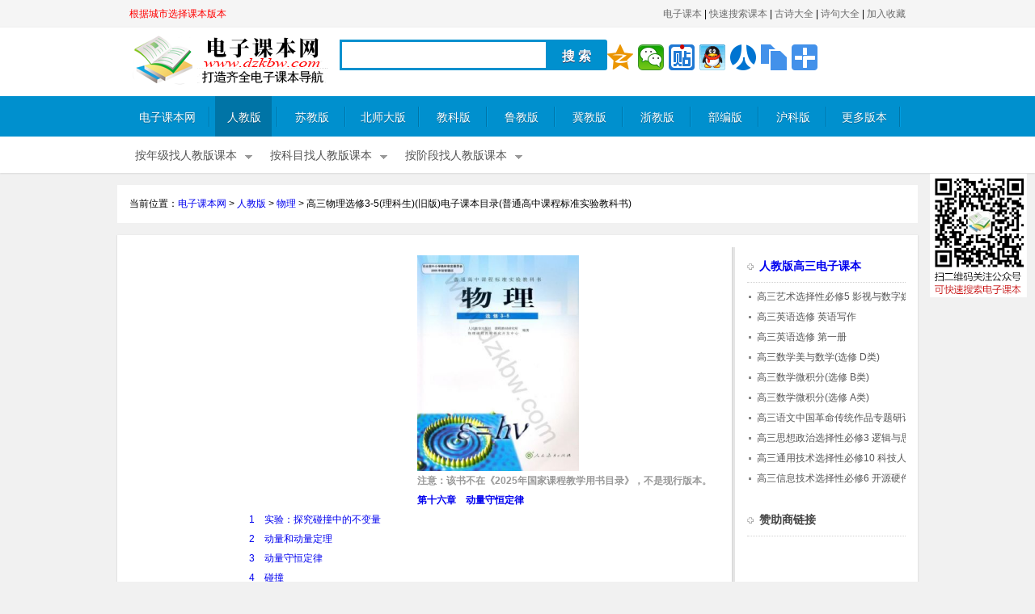

--- FILE ---
content_type: text/html; Charset=GB2312
request_url: http://www.dzkbw.com/books/rjb/wuli/xgxx35/
body_size: 13073
content:
<!DOCTYPE HTML PUBLIC "-//W3C//DTD HTML 4.0 Transitional//EN">
<HTML xmlns="http://www.w3.org/1999/xhtml"><HEAD><META content="IE=11;IE=10;IE=9;IE=8;" http-equiv="X-UA-Compatible">
<META content="text/html; charset=gb2312" http-equiv="Content-Type">
<TITLE>
人教版高三选修3-5(理科生)物理(旧版)电子课本
</TITLE>
<META name=keywords content="人教版高三选修3,5(理科生)物理(旧版)电子课本">
<META name=description content="电子课本网提供人教版高三选修3-5(理科生)物理(旧版)电子课本导航，普通高中课程标准实验教科书,目录：第十六章 动量守恒定律 1 实验：探究碰...">
<link rel="alternate" media="only screen and (max-width: 640px)" href="http://m.dzkbw.com/books/rjb/wuli/xgxx35/" >
<LINK rel=stylesheet type=text/css href="/images/css.css?v=2.05">
<SCRIPT type="text/javascript" src="//apps.bdimg.com/libs/jquery/1.10.2/jquery.min.js"></SCRIPT>
<script type="text/javascript" src="//apps.bdimg.com/libs/jquery-lazyload/1.9.5/jquery.lazyload.min.js"></script>
<script type="text/javascript" src="//apps.bdimg.com/libs/layer.m/1.5/layer.m.js"></script>
<SCRIPT type="text/javascript" src="/images/i.js?v=1.30"></SCRIPT>
<script type="text/javascript" src="/images/clipboard.js"></script>
<script language="javascript">$(function(){$("img.lazy").lazyload({effect : "fadeIn",threshold:200});});</script>
<script>var mpCName="dzkbz6"; </script>
</HEAD>
<BODY>

<div id="header"><div class="w960"><div id="citytips"><a href='/city/'>根据城市选择课本版本</a></div><div id="quick-menu"><a href="/">电子课本</a>&nbsp;|&nbsp;<a href="javascript:void(0)" rel="nofollow" onClick="javascript:guangzhu();_hmt.push(['_trackEvent','关注公众号','关注公众号-顶部','mp.weixin.qq.com/?关注公众号']);">快速搜索课本</a>&nbsp;|&nbsp;<a href="/gushi/">古诗大全</a>&nbsp;|&nbsp;<a href="/shiju/">诗句大全</a>&nbsp;|&nbsp;<a href="javascript:AddFavorite('http://www.dzkbw.com','电子课本网')">加入收藏</a></div></div></div>
<DIV id=top>
<DIV class=w960>
<DIV class=logo><A title='电子课本网官网' href="http://www.dzkbw.com">电子课本</A> </DIV>
<DIV class=ss>
<DIV class=s_form>

<div style="float:left">
<FORM id=NewsSearchForm method=get name=NewsSearchForm action='/search/' onSubmit="javascript:GoNewsSearch(document.NewsSearchForm.q.value);return(false)"> 
<DIV class=s1><INPUT onfocus=iC(this) title='请输入关键字' class=keywords  name=q value=""> </DIV>
<DIV class=btn><INPUT class=btnb type=submit value="搜 索"></DIV>
<div id="sAlert" style="clear:both;color:red"></div>
</FORM>
</div>

<div><script language="javascript" type="text/javascript">baidushare();</script>
</div>
</DIV>
<DIV class=s_b_link><A href="#" target=_blank></A></DIV>
<DIV class=cl></DIV></DIV>
</DIV></DIV><!--top End-->

<DIV id=nav>
<DIV class=navc><A class="index" href="http://www.dzkbw.com/">电子课本网</A><EM></EM>
<A class=on href="/books/rjb/">人教版</A><EM></EM>
<A href="/books/sjb/">苏教版</A><EM></EM>
<A class="four" href="/books/bsd/">北师大版</A><EM></EM>
<A href="/books/jkb/">教科版</A><EM></EM>
<A href="/books/ljb/">鲁教版</A><EM></EM>
<A href="/books/jjb/">冀教版</A><EM></EM>
<A href="/books/zjb/">浙教版</A><EM></EM>
<A href="/books/bbb/">部编版</A><EM></EM>
<A href="/books/hkb/">沪科版</A><EM></EM>
<A class="four" href="/books/more/">更多版本</A><EM></EM>
 </DIV></DIV>
<div id="f_nav"><ul class="f_navul">

<li><a href="javascript:void(0)" class="da">按年级找人教版课本</a><div class="subnav"><ul class="f_njul"><li><a href="/books/rjb/yinianji-all/" title="人教版一年级电子课本"  class="na">一年级</a><div class="njnav"><a href="/books/rjb/yinianji-zhengzhi/" title="人教版一年级道德与法治">道德与法治</a><a href="/books/rjb/yinianji-kexue/" title="人教版一年级科学">科学</a><a href="/books/rjb/yinianji-meishu/" title="人教版一年级美术">美术</a><a href="/books/rjb/yinianji-shuxue/" title="人教版一年级数学">数学</a><a href="/books/rjb/yinianji-tiyu/" title="人教版一年级体育">体育</a><a href="/books/rjb/yinianji-yinyue/" title="人教版一年级音乐">音乐</a><a href="/books/rjb/yinianji-yingyu/" title="人教版一年级英语">英语</a><a href="/books/rjb/yinianji-yuwen/" title="人教版一年级语文">语文</a></div></li><li><a href="/books/rjb/ernianji-all/" title="人教版二年级电子课本"  class="na">二年级</a><div class="njnav"><a href="/books/rjb/ernianji-zhengzhi/" title="人教版二年级道德与法治">道德与法治</a><a href="/books/rjb/ernianji-kexue/" title="人教版二年级科学">科学</a><a href="/books/rjb/ernianji-meishu/" title="人教版二年级美术">美术</a><a href="/books/rjb/ernianji-shuxue/" title="人教版二年级数学">数学</a><a href="/books/rjb/ernianji-tiyu/" title="人教版二年级体育">体育</a><a href="/books/rjb/ernianji-yinyue/" title="人教版二年级音乐">音乐</a><a href="/books/rjb/ernianji-yingyu/" title="人教版二年级英语">英语</a><a href="/books/rjb/ernianji-yuwen/" title="人教版二年级语文">语文</a></div></li><li><a href="/books/rjb/sannianji-all/" title="人教版三年级电子课本"  class="na">三年级</a><div class="njnav"><a href="/books/rjb/sannianji-zhengzhi/" title="人教版三年级道德与法治">道德与法治</a><a href="/books/rjb/sannianji-kexue/" title="人教版三年级科学">科学</a><a href="/books/rjb/sannianji-meishu/" title="人教版三年级美术">美术</a><a href="/books/rjb/sannianji-shuxue/" title="人教版三年级数学">数学</a><a href="/books/rjb/sannianji-tiyu/" title="人教版三年级体育">体育</a><a href="/books/rjb/sannianji-yinyue/" title="人教版三年级音乐">音乐</a><a href="/books/rjb/sannianji-yingyu/" title="人教版三年级英语">英语</a><a href="/books/rjb/sannianji-yuwen/" title="人教版三年级语文">语文</a></div></li><li><a href="/books/rjb/sinianji-all/" title="人教版四年级电子课本"  class="na">四年级</a><div class="njnav"><a href="/books/rjb/sinianji-zhengzhi/" title="人教版四年级道德与法治">道德与法治</a><a href="/books/rjb/sinianji-kexue/" title="人教版四年级科学">科学</a><a href="/books/rjb/sinianji-meishu/" title="人教版四年级美术">美术</a><a href="/books/rjb/sinianji-shuxue/" title="人教版四年级数学">数学</a><a href="/books/rjb/sinianji-yinyue/" title="人教版四年级音乐">音乐</a><a href="/books/rjb/sinianji-yingyu/" title="人教版四年级英语">英语</a><a href="/books/rjb/sinianji-yuwen/" title="人教版四年级语文">语文</a></div></li><li><a href="/books/rjb/wunianji-all/" title="人教版五年级电子课本"  class="na">五年级</a><div class="njnav"><a href="/books/rjb/wunianji-zhengzhi/" title="人教版五年级道德与法治">道德与法治</a><a href="/books/rjb/wunianji-kexue/" title="人教版五年级科学">科学</a><a href="/books/rjb/wunianji-meishu/" title="人教版五年级美术">美术</a><a href="/books/rjb/wunianji-shuxue/" title="人教版五年级数学">数学</a><a href="/books/rjb/wunianji-tiyu/" title="人教版五年级体育">体育</a><a href="/books/rjb/wunianji-yinyue/" title="人教版五年级音乐">音乐</a><a href="/books/rjb/wunianji-yingyu/" title="人教版五年级英语">英语</a><a href="/books/rjb/wunianji-yuwen/" title="人教版五年级语文">语文</a></div></li><li><a href="/books/rjb/qinianji-all/" title="人教版七年级电子课本"  class="na">七年级</a><div class="njnav"><a href="/books/rjb/qinianji-zhengzhi/" title="人教版七年级道德与法治">道德与法治</a><a href="/books/rjb/qinianji-dili/" title="人教版七年级地理">地理</a><a href="/books/rjb/qinianji-dilituce/" title="人教版七年级地理图册">地理图册</a><a href="/books/rjb/qinianji-eyu/" title="人教版七年级俄语">俄语</a><a href="/books/rjb/qinianji-lishi/" title="人教版七年级历史">历史</a><a href="/books/rjb/qinianji-shehui/" title="人教版七年级历史与社会">历史与社会</a><a href="/books/rjb/qinianji-meishu/" title="人教版七年级美术">美术</a><a href="/books/rjb/qinianji-renwendili/" title="人教版七年级人文地理">人文地理</a><a href="/books/rjb/qinianji-riyu/" title="人教版七年级日语">日语</a><a href="/books/rjb/qinianji-shengwu/" title="人教版七年级生物">生物</a><a href="/books/rjb/qinianji-shuxue/" title="人教版七年级数学">数学</a><a href="/books/rjb/qinianji-tiyu/" title="人教版七年级体育">体育</a><a href="/books/rjb/qinianji-yinyue/" title="人教版七年级音乐">音乐</a><a href="/books/rjb/qinianji-yingyu/" title="人教版七年级英语">英语</a><a href="/books/rjb/qinianji-yuwen/" title="人教版七年级语文">语文</a></div></li><li><a href="/books/rjb/liunianji-all/" title="人教版六年级电子课本"  class="na">六年级</a><div class="njnav"><a href="/books/rjb/liunianji-zhengzhi/" title="人教版六年级道德与法治">道德与法治</a><a href="/books/rjb/liunianji-kexue/" title="人教版六年级科学">科学</a><a href="/books/rjb/liunianji-meishu/" title="人教版六年级美术">美术</a><a href="/books/rjb/liunianji-shuxue/" title="人教版六年级数学">数学</a><a href="/books/rjb/liunianji-yinyue/" title="人教版六年级音乐">音乐</a><a href="/books/rjb/liunianji-yingyu/" title="人教版六年级英语">英语</a><a href="/books/rjb/liunianji-yuwen/" title="人教版六年级语文">语文</a></div></li><li><a href="/books/rjb/banianji-all/" title="人教版八年级电子课本"  class="na">八年级</a><div class="njnav"><a href="/books/rjb/banianji-zhengzhi/" title="人教版八年级道德与法治">道德与法治</a><a href="/books/rjb/banianji-dili/" title="人教版八年级地理">地理</a><a href="/books/rjb/banianji-dilituce/" title="人教版八年级地理图册">地理图册</a><a href="/books/rjb/banianji-eyu/" title="人教版八年级俄语">俄语</a><a href="/books/rjb/banianji-huaxue/" title="人教版八年级化学">化学</a><a href="/books/rjb/banianji-lishi/" title="人教版八年级历史">历史</a><a href="/books/rjb/banianji-shehui/" title="人教版八年级历史与社会">历史与社会</a><a href="/books/rjb/banianji-meishu/" title="人教版八年级美术">美术</a><a href="/books/rjb/banianji-renwendili/" title="人教版八年级人文地理">人文地理</a><a href="/books/rjb/banianji-riyu/" title="人教版八年级日语">日语</a><a href="/books/rjb/banianji-shengwu/" title="人教版八年级生物">生物</a><a href="/books/rjb/banianji-shuxue/" title="人教版八年级数学">数学</a><a href="/books/rjb/banianji-tiyu/" title="人教版八年级体育">体育</a><a href="/books/rjb/banianji-wudao/" title="人教版八年级舞蹈">舞蹈</a><a href="/books/rjb/banianji-wuli/" title="人教版八年级物理">物理</a><a href="/books/rjb/banianji-xiju/" title="人教版八年级戏剧">戏剧</a><a href="/books/rjb/banianji-yinyue/" title="人教版八年级音乐">音乐</a><a href="/books/rjb/banianji-yingyu/" title="人教版八年级英语">英语</a><a href="/books/rjb/banianji-yingshi/" title="人教版八年级影视">影视</a><a href="/books/rjb/banianji-yuwen/" title="人教版八年级语文">语文</a></div></li><li><a href="/books/rjb/jiunianji-all/" title="人教版九年级电子课本"  class="na">九年级</a><div class="njnav"><a href="/books/rjb/jiunianji-zhengzhi/" title="人教版九年级道德与法治">道德与法治</a><a href="/books/rjb/jiunianji-eyu/" title="人教版九年级俄语">俄语</a><a href="/books/rjb/jiunianji-huaxue/" title="人教版九年级化学">化学</a><a href="/books/rjb/jiunianji-lishi/" title="人教版九年级历史">历史</a><a href="/books/rjb/jiunianji-shehui/" title="人教版九年级历史与社会">历史与社会</a><a href="/books/rjb/jiunianji-meishu/" title="人教版九年级美术">美术</a><a href="/books/rjb/jiunianji-riyu/" title="人教版九年级日语">日语</a><a href="/books/rjb/jiunianji-shuxue/" title="人教版九年级数学">数学</a><a href="/books/rjb/jiunianji-tiyu/" title="人教版九年级体育">体育</a><a href="/books/rjb/jiunianji-wudao/" title="人教版九年级舞蹈">舞蹈</a><a href="/books/rjb/jiunianji-wuli/" title="人教版九年级物理">物理</a><a href="/books/rjb/jiunianji-xiju/" title="人教版九年级戏剧">戏剧</a><a href="/books/rjb/jiunianji-yinyue/" title="人教版九年级音乐">音乐</a><a href="/books/rjb/jiunianji-yingyu/" title="人教版九年级英语">英语</a><a href="/books/rjb/jiunianji-yingshi/" title="人教版九年级影视">影视</a><a href="/books/rjb/jiunianji-yuwen/" title="人教版九年级语文">语文</a></div></li><li><a href="/books/rjb/gaoyi-all/" title="人教版高一电子课本"  class="na">高一</a><div class="njnav"><a href="/books/rjb/gaoyi-dili/" title="人教版高一地理">地理</a><a href="/books/rjb/gaoyi-dilituce/" title="人教版高一地理图册">地理图册</a><a href="/books/rjb/gaoyi-eyu/" title="人教版高一俄语">俄语</a><a href="/books/rjb/gaoyi-huaxue/" title="人教版高一化学">化学</a><a href="/books/rjb/gaoyi-lishi/" title="人教版高一历史">历史</a><a href="/books/rjb/gaoyi-meishu/" title="人教版高一美术">美术</a><a href="/books/rjb/gaoyi-riyu/" title="人教版高一日语">日语</a><a href="/books/rjb/gaoyi-shengwu/" title="人教版高一生物">生物</a><a href="/books/rjb/gaoyi-shuxue/" title="人教版高一数学">数学</a><a href="/books/rjb/gaoyi-zhengzhi/" title="人教版高一思想政治">思想政治</a><a href="/books/rjb/gaoyi-tiyu/" title="人教版高一体育">体育</a><a href="/books/rjb/gaoyi-tongyongjishu/" title="人教版高一通用技术">通用技术</a><a href="/books/rjb/gaoyi-wuli/" title="人教版高一物理">物理</a><a href="/books/rjb/gaoyi-xinxijishu/" title="人教版高一信息技术">信息技术</a><a href="/books/rjb/gaoyi-yishu/" title="人教版高一艺术">艺术</a><a href="/books/rjb/gaoyi-yingyu/" title="人教版高一英语">英语</a><a href="/books/rjb/gaoyi-yuwen/" title="人教版高一语文">语文</a></div></li><li><a href="/books/rjb/gaoer-all/" title="人教版高二电子课本"  class="na">高二</a><div class="njnav"><a href="/books/rjb/gaoer-dili/" title="人教版高二地理">地理</a><a href="/books/rjb/gaoer-dilituce/" title="人教版高二地理图册">地理图册</a><a href="/books/rjb/gaoer-eyu/" title="人教版高二俄语">俄语</a><a href="/books/rjb/gaoer-huaxue/" title="人教版高二化学">化学</a><a href="/books/rjb/gaoer-lishi/" title="人教版高二历史">历史</a><a href="/books/rjb/gaoer-meishu/" title="人教版高二美术">美术</a><a href="/books/rjb/gaoer-riyu/" title="人教版高二日语">日语</a><a href="/books/rjb/gaoer-shengwu/" title="人教版高二生物">生物</a><a href="/books/rjb/gaoer-shuxue/" title="人教版高二数学">数学</a><a href="/books/rjb/gaoer-zhengzhi/" title="人教版高二思想政治">思想政治</a><a href="/books/rjb/gaoer-tongyongjishu/" title="人教版高二通用技术">通用技术</a><a href="/books/rjb/gaoer-wuli/" title="人教版高二物理">物理</a><a href="/books/rjb/gaoer-xinxijishu/" title="人教版高二信息技术">信息技术</a><a href="/books/rjb/gaoer-yishu/" title="人教版高二艺术">艺术</a><a href="/books/rjb/gaoer-yingyu/" title="人教版高二英语">英语</a><a href="/books/rjb/gaoer-yuwen/" title="人教版高二语文">语文</a></div></li><li><a href="/books/rjb/gaosan-all/" title="人教版高三电子课本"  class="na">高三</a><div class="njnav"><a href="/books/rjb/gaosan-dili/" title="人教版高三地理">地理</a><a href="/books/rjb/gaosan-dilituce/" title="人教版高三地理图册">地理图册</a><a href="/books/rjb/gaosan-eyu/" title="人教版高三俄语">俄语</a><a href="/books/rjb/gaosan-huaxue/" title="人教版高三化学">化学</a><a href="/books/rjb/gaosan-lishi/" title="人教版高三历史">历史</a><a href="/books/rjb/gaosan-meishu/" title="人教版高三美术">美术</a><a href="/books/rjb/gaosan-riyu/" title="人教版高三日语">日语</a><a href="/books/rjb/gaosan-shengwu/" title="人教版高三生物">生物</a><a href="/books/rjb/gaosan-shuxue/" title="人教版高三数学">数学</a><a href="/books/rjb/gaosan-zhengzhi/" title="人教版高三思想政治">思想政治</a><a href="/books/rjb/gaosan-tongyongjishu/" title="人教版高三通用技术">通用技术</a><a href="/books/rjb/gaosan-wuli/" title="人教版高三物理">物理</a><a href="/books/rjb/gaosan-xinxijishu/" title="人教版高三信息技术">信息技术</a><a href="/books/rjb/gaosan-yishu/" title="人教版高三艺术">艺术</a><a href="/books/rjb/gaosan-yingyu/" title="人教版高三英语">英语</a><a href="/books/rjb/gaosan-yuwen/" title="人教版高三语文">语文</a></div></li></ul></div></li>
<li><a href="javascript:void(0)" class="da">按科目找人教版课本</a><div class="subnav"><a href="/books/rjb/zhengzhi/" title="人教版道德与法治电子课本">道德与法治</a><a href="/books/rjb/dili/" title="人教版地理电子课本">地理</a><a href="/books/rjb/dilituce/" title="人教版地理图册电子课本">地理图册</a><a href="/books/rjb/eyu/" title="人教版俄语电子课本">俄语</a><a href="/books/rjb/huaxue/" title="人教版化学电子课本">化学</a><a href="/books/rjb/kexue/" title="人教版科学电子课本">科学</a><a href="/books/rjb/lishi/" title="人教版历史电子课本">历史</a><a href="/books/rjb/shehui/" title="人教版历史与社会电子课本">历史与社会</a><a href="/books/rjb/meishu/" title="人教版美术电子课本">美术</a><a href="/books/rjb/renwendili/" title="人教版人文地理电子课本">人文地理</a><a href="/books/rjb/riyu/" title="人教版日语电子课本">日语</a><a href="/books/rjb/shengwu/" title="人教版生物电子课本">生物</a><a href="/books/rjb/shuxue/" title="人教版数学电子课本">数学</a><a href="/books/rjb/zhengzhi/" title="人教版思想政治电子课本">思想政治</a><a href="/books/rjb/tiyu/" title="人教版体育电子课本">体育</a><a href="/books/rjb/tongyongjishu/" title="人教版通用技术电子课本">通用技术</a><a href="/books/rjb/wudao/" title="人教版舞蹈电子课本">舞蹈</a><a href="/books/rjb/wuli/" title="人教版物理电子课本">物理</a><a href="/books/rjb/xiju/" title="人教版戏剧电子课本">戏剧</a><a href="/books/rjb/xinxijishu/" title="人教版信息技术电子课本">信息技术</a><a href="/books/rjb/yishu/" title="人教版艺术电子课本">艺术</a><a href="/books/rjb/yinyue/" title="人教版音乐电子课本">音乐</a><a href="/books/rjb/yingyu/" title="人教版英语电子课本">英语</a><a href="/books/rjb/yingshi/" title="人教版影视电子课本">影视</a><a href="/books/rjb/yuwen/" title="人教版语文电子课本">语文</a></div></li>
<li><a href="javascript:void(0)" class="da">按阶段找人教版课本</a><div class="subnav"><a href="/books/rjb/xiaoxue-yinyue/" title="人教版小学音乐电子课本">小学音乐</a><a href="/books/rjb/xiaoxue-zhengzhi/" title="人教版小学道德与法治电子课本">小学道德与法治</a><a href="/books/rjb/xiaoxue-yingyu/" title="人教版小学英语电子课本">小学英语</a><a href="/books/rjb/xiaoxue-meishu/" title="人教版小学美术电子课本">小学美术</a><a href="/books/rjb/xiaoxue-tiyu/" title="人教版小学体育电子课本">小学体育</a><a href="/books/rjb/xiaoxue-shuxue/" title="人教版小学数学电子课本">小学数学</a><a href="/books/rjb/xiaoxue-yuwen/" title="人教版小学语文电子课本">小学语文</a><a href="/books/rjb/xiaoxue-kexue/" title="人教版小学科学电子课本">小学科学</a><a href="/books/rjb/chuzhong-yuwen/" title="人教版初中语文电子课本">初中语文</a><a href="/books/rjb/chuzhong-shuxue/" title="人教版初中数学电子课本">初中数学</a><a href="/books/rjb/chuzhong-lishi/" title="人教版初中历史电子课本">初中历史</a><a href="/books/rjb/chuzhong-zhengzhi/" title="人教版初中道德与法治电子课本">初中道德与法治</a><a href="/books/rjb/chuzhong-shengwu/" title="人教版初中生物电子课本">初中生物</a><a href="/books/rjb/chuzhong-tiyu/" title="人教版初中体育电子课本">初中体育</a><a href="/books/rjb/chuzhong-renwendili/" title="人教版初中人文地理电子课本">初中人文地理</a><a href="/books/rjb/chuzhong-meishu/" title="人教版初中美术电子课本">初中美术</a><a href="/books/rjb/chuzhong-riyu/" title="人教版初中日语电子课本">初中日语</a><a href="/books/rjb/chuzhong-shehui/" title="人教版初中历史与社会电子课本">初中历史与社会</a><a href="/books/rjb/chuzhong-eyu/" title="人教版初中俄语电子课本">初中俄语</a><a href="/books/rjb/chuzhong-dilituce/" title="人教版初中地理图册电子课本">初中地理图册</a><a href="/books/rjb/chuzhong-yinyue/" title="人教版初中音乐电子课本">初中音乐</a><a href="/books/rjb/chuzhong-yingyu/" title="人教版初中英语电子课本">初中英语</a><a href="/books/rjb/chuzhong-dili/" title="人教版初中地理电子课本">初中地理</a><a href="/books/rjb/chuzhong-huaxue/" title="人教版初中化学电子课本">初中化学</a><a href="/books/rjb/chuzhong-wudao/" title="人教版初中舞蹈电子课本">初中舞蹈</a><a href="/books/rjb/chuzhong-wuli/" title="人教版初中物理电子课本">初中物理</a><a href="/books/rjb/chuzhong-xiju/" title="人教版初中戏剧电子课本">初中戏剧</a><a href="/books/rjb/chuzhong-yingshi/" title="人教版初中影视电子课本">初中影视</a><a href="/books/rjb/gaozhong-huaxue/" title="人教版高中化学电子课本">高中化学</a><a href="/books/rjb/gaozhong-dilituce/" title="人教版高中地理图册电子课本">高中地理图册</a><a href="/books/rjb/gaozhong-dili/" title="人教版高中地理电子课本">高中地理</a><a href="/books/rjb/gaozhong-eyu/" title="人教版高中俄语电子课本">高中俄语</a><a href="/books/rjb/gaozhong-lishi/" title="人教版高中历史电子课本">高中历史</a><a href="/books/rjb/gaozhong-meishu/" title="人教版高中美术电子课本">高中美术</a><a href="/books/rjb/gaozhong-riyu/" title="人教版高中日语电子课本">高中日语</a><a href="/books/rjb/gaozhong-shuxue/" title="人教版高中数学电子课本">高中数学</a><a href="/books/rjb/gaozhong-zhengzhi/" title="人教版高中思想政治电子课本">高中思想政治</a><a href="/books/rjb/gaozhong-tiyu/" title="人教版高中体育电子课本">高中体育</a><a href="/books/rjb/gaozhong-tongyongjishu/" title="人教版高中通用技术电子课本">高中通用技术</a><a href="/books/rjb/gaozhong-wuli/" title="人教版高中物理电子课本">高中物理</a><a href="/books/rjb/gaozhong-xinxijishu/" title="人教版高中信息技术电子课本">高中信息技术</a><a href="/books/rjb/gaozhong-yishu/" title="人教版高中艺术电子课本">高中艺术</a><a href="/books/rjb/gaozhong-yingyu/" title="人教版高中英语电子课本">高中英语</a><a href="/books/rjb/gaozhong-yuwen/" title="人教版高中语文电子课本">高中语文</a><a href="/books/rjb/gaozhong-shengwu/" title="人教版高中生物电子课本">高中生物</a></div></li>


</ul>
</div>


<DIV class="daohan">
当前位置：<a href="http://www.dzkbw.com">电子课本网</a>&nbsp;&gt;&nbsp;<a href="/books/rjb/">人教版</a>&nbsp;&gt;&nbsp;<a href="/books/rjb/wuli/">物理</a>&nbsp;&gt;&nbsp;<h1>高三物理选修3-5(理科生)(旧版)电子课本目录(普通高中课程标准实验教科书)</h1>
</DIV>

<DIV id=mainbg>
<DIV id=main>

<div id="main_l_730">
<div class="bookmulu">
	<div style="float:left;  border:#0000FF double 0px; margin-bottom:20px; margin-right:20px; margin-left:-100px;clear:both;">
	  <SCRIPT language=javascript type=text/javascript src='/images/adsense_mulu_336x280.js'></SCRIPT>
	</div>
<img src="/books/rjb/wuli/xgxx35/coverbig.jpg" alt="人教版高三物理选修3-5(理科生)" border="0" width="200px">
<BR>
<font color="#999999"><B>注意：该书不在《2025年国家课程教学用书目录》，不是现行版本。</B></font><BR>            <a target="_blank" href="/books/rjb/wuli/xgxx35/004.htm" ><b>第十六章　动量守恒定律</b></a><BR>  　　　　<a target="_blank" href="/books/rjb/wuli/xgxx35/005.htm" >1　实验：探究碰撞中的不变量</a><BR>  　　　　<a target="_blank" href="/books/rjb/wuli/xgxx35/009.htm" >2　动量和动量定理</a><BR>  　　　　<a target="_blank" href="/books/rjb/wuli/xgxx35/015.htm" >3　动量守恒定律</a><BR>  　　　　<a target="_blank" href="/books/rjb/wuli/xgxx35/020.htm" >4　碰撞</a><BR>  　　　　<a target="_blank" href="/books/rjb/wuli/xgxx35/025.htm" >5　反冲运动　火箭</a><BR>  <a target="_blank" href="/books/rjb/wuli/xgxx35/029.htm" ><b>第十七章　波粒二象性</b></a><BR>  　　　　<a target="_blank" href="/books/rjb/wuli/xgxx35/030.htm" >1　能量量子化</a><BR>  　　　　<a target="_blank" href="/books/rjb/wuli/xgxx35/033.htm" >2　光的粒子性</a><BR>  　　　　<a target="_blank" href="/books/rjb/wuli/xgxx35/040.htm" >3　粒子的波动性</a><BR>  　　　　<a target="_blank" href="/books/rjb/wuli/xgxx35/043.htm" >4　概率波</a><BR>  　　　　<a target="_blank" href="/books/rjb/wuli/xgxx35/045.htm" >5　不确定性关系</a><BR>  <a target="_blank" href="/books/rjb/wuli/xgxx35/049.htm" ><b>第十八章　原子结构</b></a><BR>  　　　　<a target="_blank" href="/books/rjb/wuli/xgxx35/050.htm" >1　电子的发现</a><BR>  　　　　<a target="_blank" href="/books/rjb/wuli/xgxx35/054.htm" >2　原子的核式结构模型</a><BR>  　　　　<a target="_blank" href="/books/rjb/wuli/xgxx35/057.htm" >3　氢原子光谱</a><BR>  　　　　<a target="_blank" href="/books/rjb/wuli/xgxx35/060.htm" >4　玻尔的原子模型</a><BR>  <a target="_blank" href="/books/rjb/wuli/xgxx35/067.htm" ><b>第十九章　原子核</b></a><BR>  　　　　<a target="_blank" href="/books/rjb/wuli/xgxx35/068.htm" >1　原子核的组成</a><BR>  　　　　<a target="_blank" href="/books/rjb/wuli/xgxx35/073.htm" >2　放射性元素的衰变</a><BR>  　　　　<a target="_blank" href="/books/rjb/wuli/xgxx35/076.htm" >3　探测射线的方法</a><BR>  　　　　<a target="_blank" href="/books/rjb/wuli/xgxx35/079.htm" >4　放射性的应用与防护</a><BR>  　　　　<a target="_blank" href="/books/rjb/wuli/xgxx35/082.htm" >5　核力与结合能</a><BR>  　　　　<a target="_blank" href="/books/rjb/wuli/xgxx35/086.htm" >6　重核的裂变</a><BR>  　　　　<a target="_blank" href="/books/rjb/wuli/xgxx35/091.htm" >7　核聚变</a><BR>  　　　　<a target="_blank" href="/books/rjb/wuli/xgxx35/094.htm" >8　粒子和宇宙</a><BR>  <a target="_blank" href="/books/rjb/wuli/xgxx35/098.htm" ><b>课题研究</b></a><BR>           
</div>

</div>

<div id="main_r_196">
<div class="sublist"><h3><a href="/books/rjb/gaosan-all/">人教版高三电子课本</a></h3><ul><LI><A href="/books/rjb/yishu/gzxzxbx5/" title="人教版普通高中教科书高三艺术选择性必修5 影视与数字媒体艺术实践" target=_blank>高三艺术选择性必修5 影视与数字媒体艺术实践</A></LI>
<LI><A href="/books/rjb/yingyu/gzxxd5c/" title="人教版普通高中教科书高三英语选修 英语写作" target=_blank>高三英语选修 英语写作</A></LI>
<LI><A href="/books/rjb/yingyu/gzxxd1c/" title="人教版普通高中教科书高三英语选修 第一册" target=_blank>高三英语选修 第一册</A></LI>
<LI><A href="/books/rjb/shuxue/gzxxdl1/" title="人教版普通高中教科书高三数学美与数学" target=_blank>高三数学美与数学(选修 D类)</A></LI>
<LI><A href="/books/rjb/shuxue/gzxxbl4/" title="人教版普通高中教科书高三数学微积分" target=_blank>高三数学微积分(选修 B类)</A></LI>
<LI><A href="/books/rjb/shuxue/gzxxal3/" title="人教版普通高中教科书高三数学微积分" target=_blank>高三数学微积分(选修 A类)</A></LI>
<LI><A href="/books/rjb/yuwen/gzxxzggmctzpztyt/" title="人教版普通高中教科书高三语文中国革命传统作品专题研讨" target=_blank>高三语文中国革命传统作品专题研讨(部编版)</A></LI>
<LI><A href="/books/rjb/zhengzhi/gzxzxbx3/" title="人教版普通高中教科书高三思想政治选择性必修3 逻辑与思维" target=_blank>高三思想政治选择性必修3 逻辑与思维(部编版)</A></LI>
<LI><A href="/books/rjb/tongyongjishu/gzxzxbx10/" title="人教版普通高中教科书高三通用技术选择性必修10 科技人文融合创新专题" target=_blank>高三通用技术选择性必修10 科技人文融合创新专题</A></LI>
<LI><A href="/books/rjb/xinxijishu/gzxzxbx6/" title="人教版普通高中教科书高三信息技术选择性必修6 开源硬件项目设计" target=_blank>高三信息技术选择性必修6 开源硬件项目设计(人教中图版)</A></LI>
</ul></div><div class="sublist"><h3>赞助商链接</h3><ul><SCRIPT language=javascript type=text/javascript src='/images/adsense_mulu_160x600.js'></SCRIPT></ul></div><div class="sublist"><h3><a href="/books/gaosan-wuli/">高三物理电子课本</a></h3><ul><LI><A href="/books/jkb/wuli/pgzxzxd3c/" title="教科版普通高中教科书高三物理选择性必修 第三册" target=_blank>教科版高三物理选择性必修 第三册</A></LI>
<LI><A href="/books/lkb/wuli/pgzxzxbxd3c/" title="鲁科版普通高中教科书高三物理选择性必修 第三册" target=_blank>鲁科版高三物理选择性必修 第三册</A></LI>
<LI><A href="/books/yjb/wuli/pgzxzxd3c/" title="粤教版普通高中教科书高三物理选择性必修 第三册" target=_blank>粤教版高三物理选择性必修 第三册</A></LI>
<LI><A href="/books/rjb/wuli/pgzxbd3c/" title="人教版普通高中教科书高三物理选择性必修 第三册" target=_blank>人教版高三物理选择性必修 第三册</A></LI>
<LI><A href="/books/hkjb/wuli/pgzxzxd3c/" title="沪科教版普通高中教科书高三物理选择性必修 第三册" target=_blank>沪科教版高三物理选择性必修 第三册</A></LI>
<LI><A href="/books/hkb/wuli/pgzxzxd3c/" title="沪科版普通高中教科书高三物理选择性必修 第三册" target=_blank>沪科版高三物理选择性必修 第三册</A></LI>
<LI><A href="/books/jkb/wuli/xgxx34/" title="教科版普通高中课程标准实验教科书高三物理选修3-4" target=_blank>教科版高三物理选修3-4</A></LI>
<LI><A href="/books/jkb/wuli/xgxx32/" title="教科版普通高中课程标准实验教科书高三物理选修3-2" target=_blank>教科版高三物理选修3-2</A></LI>
<LI><A href="/books/hkjb/wuli/xgxx35/" title="沪科教版普通高中课程标准实验教科书高三物理选修3-5" target=_blank>沪科教版高三物理选修3-5</A></LI>
<LI><A href="/books/hkjb/wuli/xgxx33/" title="沪科教版普通高中课程标准实验教科书高三物理选修3-3" target=_blank>沪科教版高三物理选修3-3</A></LI>
</ul></div><div class="sublist"><h3><a href="/books/rjb/wuli/">人教版物理电子课本</a></h3><ul><LI><A href="/books/rjb/wuli/pgzd3c/" title="人教版普通高中教科书高一物理必修 第三册" target=_blank>高一物理必修 第三册</A></LI>
<LI><A href="/books/rjb/wuli/pgzxbd1c/" title="人教版普通高中教科书高二物理选择性必修 第一册" target=_blank>高二物理选择性必修 第一册</A></LI>
<LI><A href="/books/rjb/wuli/pgzxbd2c/" title="人教版普通高中教科书高二物理选择性必修 第二册" target=_blank>高二物理选择性必修 第二册</A></LI>
<LI><A href="/books/rjb/wuli/pgzd2c/" title="人教版普通高中教科书高一物理必修 第二册" target=_blank>高一物理必修 第二册</A></LI>
<LI><A href="/books/rjb/wuli/pgzxbd3c/" title="人教版普通高中教科书高三物理选择性必修 第三册" target=_blank>高三物理选择性必修 第三册</A></LI>
<LI><A href="/books/rjb/wuli/pgzd1c/" title="人教版普通高中教科书高一物理必修 第一册" target=_blank>高一物理必修 第一册</A></LI>
<LI><A href="/books/rjb/wuli/xc8x_2025/" title="人教版义务教育教科书八年级物理下册(2025春版)" target=_blank>八年级物理下册(2025春版)</A></LI>
<LI><A href="/books/rjb/wuli/xc9q_2025/" title="人教版义务教育教科书九年级物理全一册(2025秋版)" target=_blank>九年级物理全一册(2025秋版)</A></LI>
<LI><A href="/books/rjb/wuli/xc8s_2024/" title="人教版义务教育教科书八年级物理上册(2024秋版)" target=_blank>八年级物理上册(2024秋版)</A></LI>
<LI><A href="/books/rjb/wuli/xgxx35/" title="人教版普通高中课程标准实验教科书高三物理选修3-5(理科生)" target=_blank>高三物理选修3-5(理科生)</A></LI>
</ul></div>

</div>
   

</DIV><!--main结束-->


<DIV class=flink>
	<DIV class=fh3>
		<A onClick="javascript:return hd(this,'fn',5);" id=fn2_1>最新课本</A>
		<A onClick="javascript:return hd(this,'fn',5);" id=fn2_2>热门课本</A>
		<A onClick="javascript:return hd(this,'fn',5);" id=fn2_3>随机推荐</A>
		<A onClick="javascript:return hd(this,'fn',5);" id=fn2_4>古诗推荐</A>
		<A onClick="javascript:return hd(this,'fn',5);" id=fn2_5 class=on>名句推荐</A>		
	</DIV>
	<DIV style="OVERFLOW: hidden; HEIGHT: 1px; BACKGROUND: #ddd; MARGIN-TOP: -1px"></DIV>
	<DIV class=fldiv>
		<UL id=fn3_1 class=un>
			<LI><A href="/books/ljb/shuxue/xc7x_2026/" title="鲁教版义务教育教科书七年级数学下册(2026春版)" target=_blank>七年级数学下册(2026春版)</A></LI>
<LI><A href="/books/ljb/yingyu/7x_2026/" title="鲁教版义务教育教科书七年级英语下册(2026春版)" target=_blank>七年级英语下册(2026春版)</A></LI>
<LI><A href="/books/jkb/wuli/9x_2026/" title="教科版义务教育教科书九年级物理下册(2026春版)" target=_blank>九年级物理下册(2026春版)</A></LI>
<LI><A href="/books/ztb/dili/xc8x_2026/" title="中图版义务教育教科书八年级地理下册(2026春版)" target=_blank>八年级地理下册(2026春版)</A></LI>
<LI><A href="/books/zjb/shuxue/8x_2026/" title="浙教版义务教育教科书八年级数学下册(2026春版)" target=_blank>八年级数学下册(2026春版)</A></LI>
<LI><A href="/books/yilin/yingyu/8x_2026/" title="译林版义务教育教科书八年级英语下册(2026春版)" target=_blank>八年级英语下册(2026春版)</A></LI>
<LI><A href="/books/xjb/dili/8x_2026/" title="湘教版义务教育教科书八年级地理下册(2026春版)" target=_blank>八年级地理下册(2026春版)</A></LI>
<LI><A href="/books/waiyan/yingyu/8x_2026/" title="外研版义务教育教科书八年级英语下册(2026春版)" target=_blank>八年级英语下册(2026春版)</A></LI>
<LI><A href="/books/skb/shuxue/8x_2026/" title="苏科版义务教育教科书八年级数学下册(2026春版)" target=_blank>八年级数学下册(2026春版)</A></LI>
<LI><A href="/books/sjb/shengwu/8x_2026/" title="苏教版义务教育教科书八年级生物下册(2026春版)" target=_blank>八年级生物下册(2026春版)</A></LI>
<LI><A href="/books/swb/dili/8x_2026/" title="商务版义务教育教科书八年级地理下册(2026春版)" target=_blank>八年级地理下册(2026春版)(商务星球版)</A></LI>
<LI><A href="/books/renai/dili/8x_2026/" title="仁爱版义务教育教科书八年级地理下册(2026春版)" target=_blank>八年级地理下册(2026春版)(科普版)</A></LI>
<LI><A href="/books/rjb/lishi/8x_2026/" title="人教版义务教育教科书八年级历史下册(2026春版)" target=_blank>八年级历史下册(2026春版)(部编版)</A></LI>
<LI><A href="/books/rjb/zhengzhi/8x_2026/" title="人教版义务教育教科书八年级道德与法治下册(2026春版)" target=_blank>八年级道德与法治下册(2026春版)(部编版)</A></LI>
<LI><A href="/books/rjb/yuwen/8x_2026/" title="人教版义务教育教科书八年级语文下册(2026春版)" target=_blank>八年级语文下册(2026春版)(部编版)</A></LI>
<LI><A href="/books/rjb/yingyu/xc8x_2026/" title="人教版义务教育教科书八年级英语下册(2026春版)" target=_blank>八年级英语下册(2026春版)</A></LI>
<LI><A href="/books/rjb/shuxue/xc8x_2026/" title="人教版义务教育教科书八年级数学下册(2026春版)" target=_blank>八年级数学下册(2026春版)</A></LI>
<LI><A href="/books/rjb/shengwu/xc8x_2026/" title="人教版义务教育教科书八年级生物下册(2026春版)" target=_blank>八年级生物下册(2026春版)</A></LI>

		</UL>
		<UL id=fn3_2 class=un>
		   <LI><A href="/books/rjb/yingyu/xc7x/" target=_blank>人教版七年级下册英语</A> </LI>
		   <LI><A href="/books/rjb/yingyu/xc7s/" target=_blank>人教版七年级上册英语</A> </LI>
		   <LI><A href="/books/rjb/shuxue/xc7x/" target=_blank>人教版七年级下册数学</A> </LI>		   
		   <LI><A href="/books/rjb/shuxue/xs5x_new/" target=_blank>人教版五年级下册数学</A> </LI>		   
		   <LI><A href="/books/rjb/shuxue/xc8s/" target=_blank>人教版数学八年级上册</A> </LI>		   
		   <LI><A href="/books/sjb/yuwen/3x/" target=_blank>苏教版三年级下册语文</A> </LI>
		   <LI><A href="/books/sjb/yuwen/1x/" target=_blank>苏教版一年级语文下册</A> </LI>		   
		   <LI><A href="/books/sjb/yuwen/7s/" target=_blank>苏教版七年级上册语文</A> </LI>	   
		   <LI><A href="/books/sjb/yuwen/8s/" target=_blank>苏教版八年级上册语文</A> </LI>
		   <LI><A href="/books/bsd/shuxue/7x/" target=_blank>北师大版七年级下册数学</A> </LI>		   		   		   
			
		</UL>
		<UL id=fn3_3 class=un>
			<LI><A href="/books/rjb/meishu/pgzxzxbx1/" title="人教版普通高中教科书高一美术选择性必修1 绘画" target=_blank>高一美术选择性必修1 绘画</A></LI>
<LI><A href="/books/xwyb/yinyue/gzbx2/" title="湘文艺版普通高中教科书高一音乐必修2 歌唱" target=_blank>高一音乐必修2 歌唱</A></LI>
<LI><A href="/books/lkb/wuli/pgzxzxbxd3c/" title="鲁科版普通高中教科书高三物理选择性必修 第三册" target=_blank>高三物理选择性必修 第三册</A></LI>
<LI><A href="/books/sjb/shengwu/gzxzxbx3/" title="苏教版普通高中教科书高三生物选择性必修3 生物技术与工程" target=_blank>高三生物选择性必修3 生物技术与工程</A></LI>
<LI><A href="/books/hshb/meishu/pgzxzxbx4/" title="沪书画版普通高中教科书高二美术选择性必修4 设计" target=_blank>高二美术选择性必修4 设计</A></LI>
<LI><A href="/books/bsd/shengwu/pgzxzxbx2/" title="北师大版普通高中教科书高二生物选择性必修2 生物与环境" target=_blank>高二生物选择性必修2 生物与环境</A></LI>
<LI><A href="/books/hkjb/shengwu/gzxzxbx2/" title="沪科教版普通高中教科书高二生物选择性必修2 生物与环境" target=_blank>高二生物选择性必修2 生物与环境</A></LI>
<LI><A href="/books/hshb/meishu/pgzbx_msjs/" title="沪书画版普通高中教科书高一美术必修 美术鉴赏" target=_blank>高一美术必修 美术鉴赏</A></LI>
<LI><A href="/books/hkb/shengwu/gzxxzbx3/" title="沪科版普通高中教科书高三生物选择性必修3 生物技术与工程" target=_blank>高三生物选择性必修3 生物技术与工程</A></LI>
<LI><A href="/books/hkb/huaxue/gzxzxbxd1c/" title="沪科版普通高中教科书高二化学选择性必修1 化学反应原理" target=_blank>高二化学选择性必修1 化学反应原理</A></LI>
<LI><A href="/books/xmb/meishu/pgzxzxbx3/" title="湘美版普通高中教科书高二美术选择性必修3 雕塑" target=_blank>高二美术选择性必修3 雕塑</A></LI>
<LI><A href="/books/yilin/yingyu/gzbxd2c/" title="译林版普通高中教科书高一英语必修 第二册" target=_blank>高一英语必修 第二册</A></LI>
<LI><A href="/books/sjb/huaxue/gzxzxbxd2c/" title="苏教版普通高中教科书高二化学选择性必修2 物质结构与性质" target=_blank>高二化学选择性必修2 物质结构与性质</A></LI>
<LI><A href="/books/lmb/meishu/pgzxzxbx6/" title="鲁美版普通高中教科书高三美术选择性必修6 现代媒体艺术" target=_blank>高三美术选择性必修6 现代媒体艺术</A></LI>
<LI><A href="/books/rjb/yingyu/gzxzxbxd4c/" title="人教版普通高中教科书高三英语选择性必修 第四册" target=_blank>高三英语选择性必修 第四册</A></LI>
<LI><A href="/books/hkb/wuli/pgzxzxd1c/" title="沪科版普通高中教科书高二物理选择性必修 第一册" target=_blank>高二物理选择性必修 第一册</A></LI>
<LI><A href="/books/lmb/meishu/pgzxzxbx2/" title="鲁美版普通高中教科书高一美术选择性必修2 中国书画" target=_blank>高一美术选择性必修2 中国书画</A></LI>
<LI><A href="/books/yjb/wuli/pgzd3c/" title="粤教版普通高中教科书高一物理必修 第三册" target=_blank>高一物理必修 第三册</A></LI>

		</UL>		
		<UL id=fn3_4 class=un>
			 <LI>《<A  class="ih3" href="/gushi/tangdai/liushang/29785.htm" title="怨妇" >怨妇</A>》</LI>
<LI>《<A  class="ih3" href="/gushi/tangdai/liushang/29786.htm" title="同诸子哭张元易" >同诸子哭张元易</A>》</LI>
<LI>《<A  class="ih3" href="/gushi/tangdai/liushang/29787.htm" title="送杨闲侍御拜命赴上都" >送杨闲侍御拜命赴上都</A>》</LI>
<LI>《<A  class="ih3" href="/gushi/tangdai/liushang/29788.htm" title="送林衮侍御东阳秩满赴上都" >送林衮侍御东阳秩满赴上都</A>》</LI>
<LI>《<A  class="ih3" href="/gushi/tangdai/liushang/29789.htm" title="题山寺（一作题悟空寺）" >题山寺（一作题悟空寺）</A>》</LI>
<LI>《<A  class="ih3" href="/gushi/tangdai/liushang/29790.htm" title="杂言同豆卢郎中郭南七里桥哀悼姚仓曹" >杂言同豆卢郎中郭南七里桥哀悼姚仓曹</A>》</LI>
<LI>《<A  class="ih3" href="/gushi/tangdai/liushang/29791.htm" title="胡笳十八拍·第十六拍" >胡笳十八拍·第十六拍</A>》</LI>
<LI>《<A  class="ih3" href="/gushi/tangdai/liushang/29792.htm" title="胡笳十八拍·第十三拍" >胡笳十八拍·第十三拍</A>》</LI>
<LI>《<A  class="ih3" href="/gushi/tangdai/liushang/29793.htm" title="胡笳十八拍·第十拍" >胡笳十八拍·第十拍</A>》</LI>
<LI>《<A  class="ih3" href="/gushi/tangdai/liushang/29794.htm" title="赠头陀师" >赠头陀师</A>》</LI>
<LI>《<A  class="ih3" href="/gushi/tangdai/liushang/29795.htm" title="题潘师房" >题潘师房</A>》</LI>
<LI>《<A  class="ih3" href="/gushi/tangdai/liushang/29796.htm" title="送女子" >送女子</A>》</LI>
<LI>《<A  class="ih3" href="/gushi/tangdai/liushang/29797.htm" title="送濬上人" >送濬上人</A>》</LI>
<LI>《<A  class="ih3" href="/gushi/tangdai/liushang/29798.htm" title="送杨行元赴举" >送杨行元赴举</A>》</LI>
<LI>《<A  class="ih3" href="/gushi/tangdai/liushang/29799.htm" title="送别" >送别</A>》</LI>
<LI>《<A  class="ih3" href="/gushi/tangdai/liushang/29800.htm" title="送元使君自楚移越" >送元使君自楚移越</A>》</LI>
<LI>《<A  class="ih3" href="/gushi/tangdai/liushang/29801.htm" title="送王閈归苏州" >送王閈归苏州</A>》</LI>
<LI>《<A  class="ih3" href="/gushi/tangdai/liushang/29802.htm" title="殷秀才求诗" >殷秀才求诗</A>》</LI>
<LI>《<A  class="ih3" href="/gushi/tangdai/liushang/29803.htm" title="酬濬上人采药见寄" >酬濬上人采药见寄</A>》</LI>
<LI>《<A  class="ih3" href="/gushi/tangdai/liushang/29804.htm" title="画树后呈濬师" >画树后呈濬师</A>》</LI>
<LI>《<A  class="ih3" href="/gushi/tangdai/liushang/29805.htm" title="早夏月夜问王开" >早夏月夜问王开</A>》</LI>
<LI>《<A  class="ih3" href="/gushi/tangdai/liushang/29806.htm" title="山中寄元二侍御二首" >山中寄元二侍御二首</A>》</LI>
<LI>《<A  class="ih3" href="/gushi/tangdai/liushang/29807.htm" title="画石" >画石</A>》</LI>
<LI>《<A  class="ih3" href="/gushi/tangdai/liushang/29808.htm" title="题水洞二首" >题水洞二首</A>》</LI>
<LI>《<A  class="ih3" href="/gushi/tangdai/liushang/29809.htm" title="合谿水涨寄敬山人" >合谿水涨寄敬山人</A>》</LI>
<LI>《<A  class="ih3" href="/gushi/tangdai/liushang/29810.htm" title="与于中丞" >与于中丞</A>》</LI>
<LI>《<A  class="ih3" href="/gushi/tangdai/liushang/29811.htm" title="白沙宿窦常宅观妓" >白沙宿窦常宅观妓</A>》</LI>
<LI>《<A  class="ih3" href="/gushi/tangdai/liushang/29812.htm" title="秋蝉声" >秋蝉声</A>》</LI>
<LI>《<A  class="ih3" href="/gushi/tangdai/liushang/29813.htm" title="题黄陂夫人祠" >题黄陂夫人祠</A>》</LI>
<LI>《<A  class="ih3" href="/gushi/tangdai/lengchaoyang/29814.htm" title="瀑布泉" >瀑布泉</A>》</LI>

		</UL>			
		<UL id=fn3_5>
			 <LI>&nbsp;〖<a class='ih2' href="/shiju/shuqing/aiqing/">爱情</a>〗&nbsp;<A  class="ih4" href="/shiju/shuqing/aiqing/1651.htm" title="明月照相思，也得姮娥念我痴。" >“明月照相思，也得姮娥念我痴。”</A></LI>
<LI>&nbsp;〖<a class='ih2' href="/shiju/shuqing/aiqing/">爱情</a>〗&nbsp;<A  class="ih4" href="/shiju/shuqing/aiqing/1652.htm" title="君在天一涯，妾身长别离。" >“君在天一涯，妾身长别离。”</A></LI>
<LI>&nbsp;〖<a class='ih2' href="/shiju/shuqing/aiqing/">爱情</a>〗&nbsp;<A  class="ih4" href="/shiju/shuqing/aiqing/1653.htm" title="薄幸郎君何日到，想自当初，莫要相逢好。" >“薄幸郎君何日到，想自当初，莫要相逢好。”</A></LI>
<LI>&nbsp;〖<a class='ih2' href="/shiju/shuqing/aiqing/">爱情</a>〗&nbsp;<A  class="ih4" href="/shiju/shuqing/aiqing/1654.htm" title="问相思、他日镜中看，萧萧发。" >“问相思、他日镜中看，萧萧发。”</A></LI>
<LI>&nbsp;〖<a class='ih2' href="/shiju/shuqing/aiqing/">爱情</a>〗&nbsp;<A  class="ih4" href="/shiju/shuqing/aiqing/1655.htm" title="荆州麦熟茧成蛾，缲丝忆君头绪多。" >“荆州麦熟茧成蛾，缲丝忆君头绪多。”</A></LI>
<LI>&nbsp;〖<a class='ih2' href="/shiju/shuqing/aiqing/">爱情</a>〗&nbsp;<A  class="ih4" href="/shiju/shuqing/aiqing/1656.htm" title="两情缠绵忽如故。复畏秋风生晓路。" >“两情缠绵忽如故。复畏秋风生晓路。”</A></LI>
<LI>&nbsp;〖<a class='ih2' href="/shiju/shuqing/aiqing/">爱情</a>〗&nbsp;<A  class="ih4" href="/shiju/shuqing/aiqing/1657.htm" title="石壕村里夫妻别，泪比长生殿上多。" >“石壕村里夫妻别，泪比长生殿上多。”</A></LI>
<LI>&nbsp;〖<a class='ih2' href="/shiju/shuqing/aiqing/">爱情</a>〗&nbsp;<A  class="ih4" href="/shiju/shuqing/aiqing/1658.htm" title="柳色披衫金缕凤，纤手轻拈红豆弄，翠蛾双敛正含情。" >“柳色披衫金缕凤，纤手轻拈红豆弄，翠蛾双敛正含情。”</A></LI>
<LI>&nbsp;〖<a class='ih2' href="/shiju/shuqing/aiqing/">爱情</a>〗&nbsp;<A  class="ih4" href="/shiju/shuqing/aiqing/1659.htm" title="相思已是不曾闲，又那得、工夫咒你。" >“相思已是不曾闲，又那得、工夫咒你。”</A></LI>
<LI>&nbsp;〖<a class='ih2' href="/shiju/shuqing/aiqing/">爱情</a>〗&nbsp;<A  class="ih4" href="/shiju/shuqing/aiqing/1660.htm" title="月色入高楼，相思两处愁。" >“月色入高楼，相思两处愁。”</A></LI>
<LI>&nbsp;〖<a class='ih2' href="/shiju/shuqing/aiqing/">爱情</a>〗&nbsp;<A  class="ih4" href="/shiju/shuqing/aiqing/1661.htm" title="还怕两人俱薄命，再缘悭、剩月零风里。" >“还怕两人俱薄命，再缘悭、剩月零风里。”</A></LI>
<LI>&nbsp;〖<a class='ih2' href="/shiju/shuqing/aiqing/">爱情</a>〗&nbsp;<A  class="ih4" href="/shiju/shuqing/aiqing/1662.htm" title="宝奁明月不欺人，明日归来君试看。" >“宝奁明月不欺人，明日归来君试看。”</A></LI>
<LI>&nbsp;〖<a class='ih2' href="/shiju/shuqing/aiqing/">爱情</a>〗&nbsp;<A  class="ih4" href="/shiju/shuqing/aiqing/1663.htm" title="枕障薰炉隔绣帷，二年终日苦相思，杏花明月始应知。" >“枕障薰炉隔绣帷，二年终日苦相思，杏花明月始应知。”</A></LI>
<LI>&nbsp;〖<a class='ih2' href="/shiju/shuqing/aiqing/">爱情</a>〗&nbsp;<A  class="ih4" href="/shiju/shuqing/aiqing/1664.htm" title="暗相思，无处说，惆怅夜来烟月。" >“暗相思，无处说，惆怅夜来烟月。”</A></LI>
<LI>&nbsp;〖<a class='ih2' href="/shiju/shuqing/aiqing/">爱情</a>〗&nbsp;<A  class="ih4" href="/shiju/shuqing/aiqing/1665.htm" title="占得杏梁安稳处，体轻唯有主人怜，堪羡好因缘。" >“占得杏梁安稳处，体轻唯有主人怜，堪羡好因缘。”</A></LI>
<LI>&nbsp;〖<a class='ih2' href="/shiju/shuqing/aiqing/">爱情</a>〗&nbsp;<A  class="ih4" href="/shiju/shuqing/aiqing/1666.htm" title="君在阴兮影不见，君依光兮妾所愿。" >“君在阴兮影不见，君依光兮妾所愿。”</A></LI>
<LI>&nbsp;〖<a class='ih2' href="/shiju/shuqing/aiqing/">爱情</a>〗&nbsp;<A  class="ih4" href="/shiju/shuqing/aiqing/1667.htm" title="忆与君别年，种桃齐蛾眉。" >“忆与君别年，种桃齐蛾眉。”</A></LI>
<LI>&nbsp;〖<a class='ih2' href="/shiju/shuqing/aiqing/">爱情</a>〗&nbsp;<A  class="ih4" href="/shiju/shuqing/aiqing/1668.htm" title="兽炉沉水烟，翠沼残花片。一行写入相思传。" >“兽炉沉水烟，翠沼残花片。一行写入相思传。”</A></LI>
<LI>&nbsp;〖<a class='ih2' href="/shiju/shuqing/aiqing/">爱情</a>〗&nbsp;<A  class="ih4" href="/shiju/shuqing/aiqing/1669.htm" title="群燕辞归鹄南翔，念君客游多断肠。" >“群燕辞归鹄南翔，念君客游多断肠。”</A></LI>
<LI>&nbsp;〖<a class='ih2' href="/shiju/shuqing/aiqing/">爱情</a>〗&nbsp;<A  class="ih4" href="/shiju/shuqing/aiqing/1670.htm" title="鸳鸯俱是白头时，江南渭北三千里。" >“鸳鸯俱是白头时，江南渭北三千里。”</A></LI>
<LI>&nbsp;〖<a class='ih2' href="/shiju/shuqing/aiqing/">爱情</a>〗&nbsp;<A  class="ih4" href="/shiju/shuqing/aiqing/1671.htm" title="惜分长怕君先去，直待醉时休。" >“惜分长怕君先去，直待醉时休。”</A></LI>
<LI>&nbsp;〖<a class='ih2' href="/shiju/shuqing/aiqing/">爱情</a>〗&nbsp;<A  class="ih4" href="/shiju/shuqing/aiqing/1672.htm" title="清风明月苦相思，荡子从戎十载馀。" >“清风明月苦相思，荡子从戎十载馀。”</A></LI>
<LI>&nbsp;〖<a class='ih2' href="/shiju/shuqing/aiqing/">爱情</a>〗&nbsp;<A  class="ih4" href="/shiju/shuqing/aiqing/1673.htm" title="待约个梅魂，黄昏月淡，与伊深怜低语。" >“待约个梅魂，黄昏月淡，与伊深怜低语。”</A></LI>
<LI>&nbsp;〖<a class='ih2' href="/shiju/shuqing/aiqing/">爱情</a>〗&nbsp;<A  class="ih4" href="/shiju/shuqing/aiqing/1674.htm" title="算遗踪、犹有枕囊留，相思物。" >“算遗踪、犹有枕囊留，相思物。”</A></LI>
<LI>&nbsp;〖<a class='ih2' href="/shiju/shuqing/aiqing/">爱情</a>〗&nbsp;<A  class="ih4" href="/shiju/shuqing/aiqing/1675.htm" title="尘缘一点，回首西风又陈迹。" >“尘缘一点，回首西风又陈迹。”</A></LI>
<LI>&nbsp;〖<a class='ih2' href="/shiju/shuqing/aiqing/">爱情</a>〗&nbsp;<A  class="ih4" href="/shiju/shuqing/aiqing/1676.htm" title="教人无处寄相思，落花芳草过前期，没人知。" >“教人无处寄相思，落花芳草过前期，没人知。”</A></LI>
<LI>&nbsp;〖<a class='ih2' href="/shiju/shuqing/aiqing/">爱情</a>〗&nbsp;<A  class="ih4" href="/shiju/shuqing/aiqing/1677.htm" title="旧相思、偏供闲昼。" >“旧相思、偏供闲昼。”</A></LI>
<LI>&nbsp;〖<a class='ih2' href="/shiju/shuqing/aiqing/">爱情</a>〗&nbsp;<A  class="ih4" href="/shiju/shuqing/aiqing/1678.htm" title="问别来、解相思否。" >“问别来、解相思否。”</A></LI>
<LI>&nbsp;〖<a class='ih2' href="/shiju/shuqing/aiqing/">爱情</a>〗&nbsp;<A  class="ih4" href="/shiju/shuqing/aiqing/1679.htm" title="我歌君起舞，潦倒略相同。" >“我歌君起舞，潦倒略相同。”</A></LI>
<LI>&nbsp;〖<a class='ih2' href="/shiju/shuqing/aiqing/">爱情</a>〗&nbsp;<A  class="ih4" href="/shiju/shuqing/aiqing/1680.htm" title="花满河阳，为君羞褪晨妆茜。" >“花满河阳，为君羞褪晨妆茜。”</A></LI>

		</UL>		
	</DIV>
	<DIV class=cl></DIV>
</DIV><!--flink结束-->

</DIV><!--mainbg结束-->
<!--<div style="text-align:center; width:990px;MARGIN: 10px auto 0px"><SCRIPT language=javascript type=text/javascript src='/images/adsense-match--.js'></SCRIPT></div>-->
<DIV id=footer>
<P class=p><A href="http://m.dzkbw.com/books/rjb/wuli/xgxx35/">手机版</A>|<A href="/books/rjb/">人教版</A>|<A href="/books/sjb/">苏教版</A>|<A href="/books/bsd/">北师大版</A>|<A href="/books/jkb/">教科版</A>|<A href="/books/ljb/">鲁教版</A>|<A href="/books/jjb/">冀教版</A>|<A href="/books/zjb/">浙教版</A>|<A href="/books/yjb/">粤教版</A>|<A href="/books/xjb/">湘教版</A>|<A href="/books/renai/">仁爱版</A>|<A href="/books/waiyan/">外研版</A>|<A href="/books/yilin/">译林版</A>|<A href="/books/hkjb/">沪科教版</A>|<A href="/books/qdb/">青岛版</A>|<A href="/books/beijing/">北京版</A>|<A href="/books/more/">更多版本</A></P>
<P class=p><A href="/gushi/" title="古诗大全">古诗大全</A>|<A href="/gushi/tssbs/" title="唐诗三百首全集">唐诗三百首</A>|<A href="/gushi/chuntian/" title="描述春天的古诗">描述春天的古诗</A>|<A href="/gushi/gssbs/" title="古诗三百首">古诗三百首</A>|<A href="/gushi/tangdai/libai/" title="李白的诗">李白的诗</A>|<A href="/gushi/scsbs/" title="宋词三百首">宋词三百首</A>|<A href="/gushi/songbie/" title="送别诗">送别诗</A>|<A href="/gushi/bbbczgs/" title="部编版初中必背古诗">部编版初中古诗</A>|<A href="/gushi/bbbxxgs/" title="部编版小学必背古诗">部编版小学古诗</A></P>
<P class=p><A href="http://www.dzkbw.com">&copy;电子课本网</A>、电子课本、教科书、教材网、电子教科书、电子教材、电子书本&nbsp; www.dzkbw.com&nbsp;&nbsp;<A target="_blank" rel="nofollow" href="http://beian.miit.gov.cn/">闽ICP备20006834号-1</A>&nbsp;<a target="_blank" rel="nofollow" href="http://www.beian.gov.cn/portal/registerSystemInfo?recordcode=35010202001514" ><img src="/images/beian.png"/>闽公网安备 35010202001514号</a>
<BR>电子课本网提供在线<STRONG>电子课本</STRONG>导航服务，涵盖小学、初中和高中电子教科书，包括语文、数学、英语、物理、化学、生物、历史、地理及政治等新版本电子教材导航。&nbsp;<BR />

<img id="copyright" src="" align="middle" alt="版权说明" title="172ms@5@0123 003503" width="918" height="23"/></P>
</DIV>
<div id="adright"></div>
</BODY></HTML>


--- FILE ---
content_type: text/html; charset=utf-8
request_url: https://www.google.com/recaptcha/api2/aframe
body_size: 266
content:
<!DOCTYPE HTML><html><head><meta http-equiv="content-type" content="text/html; charset=UTF-8"></head><body><script nonce="N61G0Cgq3ZxL1amzdoIc6w">/** Anti-fraud and anti-abuse applications only. See google.com/recaptcha */ try{var clients={'sodar':'https://pagead2.googlesyndication.com/pagead/sodar?'};window.addEventListener("message",function(a){try{if(a.source===window.parent){var b=JSON.parse(a.data);var c=clients[b['id']];if(c){var d=document.createElement('img');d.src=c+b['params']+'&rc='+(localStorage.getItem("rc::a")?sessionStorage.getItem("rc::b"):"");window.document.body.appendChild(d);sessionStorage.setItem("rc::e",parseInt(sessionStorage.getItem("rc::e")||0)+1);localStorage.setItem("rc::h",'1769099713063');}}}catch(b){}});window.parent.postMessage("_grecaptcha_ready", "*");}catch(b){}</script></body></html>

--- FILE ---
content_type: application/javascript
request_url: http://www.dzkbw.com/images/adsense_mulu_160x600.js
body_size: 396
content:
document.write('<script async src="https://pagead2.googlesyndication.com/pagead/js/adsbygoogle.js"></script>');
document.write('<ins class="adsbygoogle"  style="display:inline-block;width:160px;height:600px"  data-ad-client="ca-pub-7583085801483133"  data-ad-slot="8692774766"></ins><script>');
document.write('google_language = "zh-CN";')
document.write('(adsbygoogle = window.adsbygoogle || []).push({});');
document.write('</script>');

--- FILE ---
content_type: application/javascript
request_url: http://www.dzkbw.com/images/adsense_mulu_336x280.js
body_size: 397
content:
document.write('<script async src="https://pagead2.googlesyndication.com/pagead/js/adsbygoogle.js"></script>');
document.write('<ins class="adsbygoogle"  style="display:inline-block;width:336px;height:280px"  data-ad-client="ca-pub-7583085801483133"  data-ad-slot="8817956364"></ins><script>');
document.write('google_language = "zh-CN";')
document.write('(adsbygoogle = window.adsbygoogle || []).push({});');
document.write('</script>');
